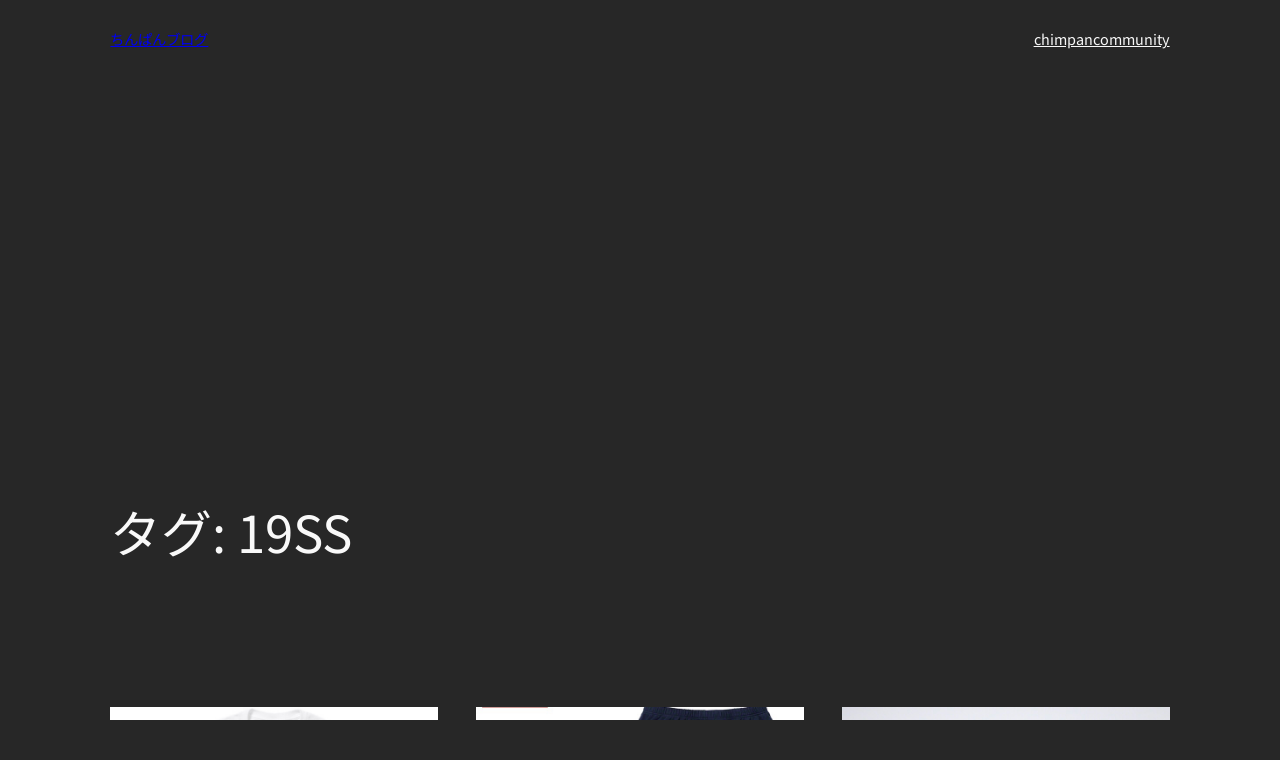

--- FILE ---
content_type: text/html; charset=utf-8
request_url: https://www.google.com/recaptcha/api2/aframe
body_size: 267
content:
<!DOCTYPE HTML><html><head><meta http-equiv="content-type" content="text/html; charset=UTF-8"></head><body><script nonce="quG7fihjbI9Qr_jRjuJvOw">/** Anti-fraud and anti-abuse applications only. See google.com/recaptcha */ try{var clients={'sodar':'https://pagead2.googlesyndication.com/pagead/sodar?'};window.addEventListener("message",function(a){try{if(a.source===window.parent){var b=JSON.parse(a.data);var c=clients[b['id']];if(c){var d=document.createElement('img');d.src=c+b['params']+'&rc='+(localStorage.getItem("rc::a")?sessionStorage.getItem("rc::b"):"");window.document.body.appendChild(d);sessionStorage.setItem("rc::e",parseInt(sessionStorage.getItem("rc::e")||0)+1);localStorage.setItem("rc::h",'1770121868997');}}}catch(b){}});window.parent.postMessage("_grecaptcha_ready", "*");}catch(b){}</script></body></html>